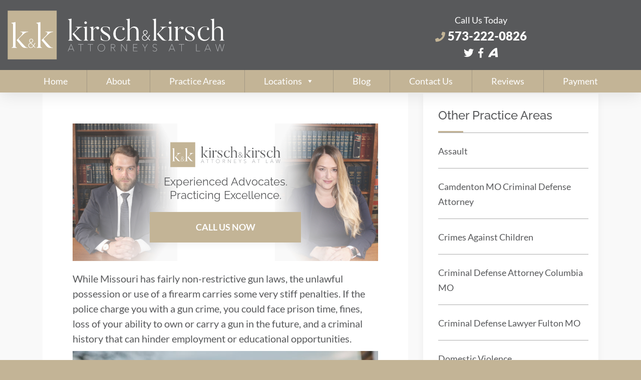

--- FILE ---
content_type: image/svg+xml
request_url: https://kk-attorneys.com/wp-content/themes/kk-attorneys/assets/img/otm-logo-horizontal-white.svg
body_size: 4454
content:
<svg fill="none" height="320" viewBox="0 0 1280 320" width="1280" xmlns="http://www.w3.org/2000/svg" xmlns:xlink="http://www.w3.org/1999/xlink"><clipPath id="a"><path d="m0 0h1280v320h-1280z"/></clipPath><g clip-path="url(#a)" fill="#fff"><path clip-rule="evenodd" d="m487.268 110.945c0 7.779-1.335 15.016-4.005 21.712-2.67 6.695-6.431 12.517-11.281 17.465-4.851 4.948-10.693 8.825-17.528 11.632-6.835 2.806-14.417 4.209-22.747 4.209-8.329 0-15.923-1.403-22.782-4.209-6.86-2.807-12.727-6.684-17.601-11.632-4.876-4.948-8.649-10.77-11.319-17.465-2.67-6.696-4.005-13.933-4.005-21.712s1.335-15.0167 4.005-21.7124c2.67-6.6958 6.443-12.5053 11.319-17.4287 4.874-4.9234 10.741-8.788 17.601-11.5945 6.859-2.8062 14.453-4.2094 22.782-4.2094 8.33 0 15.912 1.4155 22.747 4.2464s12.677 6.7079 17.528 11.6313c4.85 4.9234 8.611 10.733 11.281 17.4287 2.67 6.6958 4.005 13.9086 4.005 21.6386zm-25.428 0c0-5.318-.686-10.106-2.06-14.3644-1.371-4.2586-3.343-7.8649-5.914-10.8191-2.573-2.9539-5.72-5.2186-9.444-6.794-3.723-1.5757-7.962-2.3633-12.715-2.3633-4.802 0-9.077.7876-12.825 2.3633-3.746 1.5754-6.907 3.8401-9.48 6.794-2.571 2.9542-4.543 6.5605-5.916 10.8191-1.371 4.2584-2.058 9.0464-2.058 14.3644 0 5.366.687 10.179 2.058 14.437 1.373 4.259 3.345 7.865 5.916 10.819 2.573 2.954 5.734 5.207 9.48 6.758 3.748 1.551 8.023 2.326 12.825 2.326 4.753 0 8.992-.775 12.715-2.326 3.724-1.551 6.871-3.804 9.444-6.758 2.571-2.954 4.543-6.56 5.914-10.819 1.374-4.258 2.06-9.071 2.06-14.437zm50.415-53.7634c1.078 0 1.986.0492 2.72.1478.733.0983 1.395.283 1.983.5537.59.2708 1.153.6524 1.691 1.1447.54.4924 1.152 1.1569 1.837 1.9939l50.858 64.6193c-.196-2.068-.345-4.074-.441-6.019-.1-1.945-.147-3.779-.147-5.502v-56.9384h21.9v107.5994h-12.935c-1.909 0-3.528-.295-4.849-.886-1.324-.591-2.598-1.674-3.823-3.249l-50.489-64.1023c.146 1.8709.27 3.7053.367 5.5023.099 1.797.148 3.483.148 5.058v57.677h-21.902v-107.5994zm204.162 0v19.792h-30.131v87.8074h-24.84v-87.8074h-30.133v-19.792zm103.772 107.5994h-24.987v-45.491h-43.508v45.491h-24.987v-107.5994h24.987v44.9744h43.508v-44.9744h24.987zm86.574-107.5994v19.201h-43.947v25.1094h33.659v18.462h-33.659v25.626h43.947v19.201h-68.936v-107.5994zm94.147 59.8604c.98 1.908 1.92 3.892 2.82 5.952.9 2.059 1.76 4.169 2.59 6.328.83-2.21 1.71-4.357 2.64-6.441.92-2.085 1.87-4.106 2.85-6.065l27.35-55.4523c.49-.9544.99-1.6953 1.5-2.2226.51-.5275 1.08-.9167 1.72-1.1678.63-.2513 1.35-.402 2.15-.452.81-.0503 1.75-.0755 2.82-.0755h18.87v109.7742h-21.8v-63.137c0-3.064.15-6.3792.44-9.9454l-28.22 56.4314c-.88 1.758-2.06 3.089-3.55 3.993s-3.18 1.356-5.08 1.356h-3.37c-1.9 0-3.59-.452-5.08-1.356-1.488-.904-2.67-2.235-3.548-3.993l-28.373-56.5068c.196 1.758.34 3.5034.439 5.2363.097 1.7325.146 3.3275.146 4.7845v63.137h-21.792v-109.7742h18.866c1.074 0 2.012.0252 2.816.0755.804.05 1.524.2007 2.157.452.635.2511 1.207.6403 1.72 1.1678.511.5273 1.011 1.2682 1.499 2.2226zm182.02 50.178h-19.16c-2.14 0-3.91-.515-5.3-1.545s-2.35-2.348-2.89-3.955l-6.29-19.137h-40.51l-6.29 19.137c-.49 1.406-1.44 2.674-2.85 3.805-1.42 1.13-3.15 1.695-5.2 1.695h-19.3l41.24-109.7742h25.31zm-68.45-41.966h29.11l-9.8-30.0617c-.64-1.9087-1.38-4.1564-2.23-6.743-.86-2.5869-1.7-5.387-2.53-8.4008-.78 3.0641-1.58 5.9018-2.41 8.5138-.83 2.6118-1.61 4.872-2.34 6.7807zm101.8 5.274v36.692h-24.72v-109.7742h37.59c7.51 0 13.95.9168 19.34 2.75 5.39 1.8333 9.82 4.3574 13.31 7.572 3.48 3.2145 6.06 7.0068 7.71 11.3766 1.66 4.3699 2.49 9.0914 2.49 14.1644 0 5.4749-.85 10.4982-2.56 15.0682-1.71 4.571-4.31 8.489-7.83 11.754-3.5 3.264-7.95 5.814-13.34 7.647s-11.76 2.75-19.12 2.75zm0-19.212h12.87c6.43 0 11.06-1.583 13.89-4.747s4.24-7.5843 4.24-13.2602c0-2.5115-.36-4.7968-1.1-6.8562-.73-2.0594-1.83-3.8299-3.32-5.3115-1.49-1.4819-3.37-2.6245-5.63-3.4282-2.27-.8037-4.96-1.2054-8.08-1.2054h-12.87z" fill-rule="evenodd" opacity=".9"/><path clip-rule="evenodd" d="m384.697 263.338h-4.237v-58.562h4.237zm20.894-58.562c.383 0 .684.048.903.144.22.097.452.311.7.642l37.672 50.741c-.081-.829-.121-1.629-.121-2.402v-49.125h3.701v58.562h-2.015c-.633 0-1.139-.276-1.522-.827l-37.839-50.824c.083.828.124 1.614.124 2.359v49.292h-3.661v-58.562zm98.13 0v3.6h-20.439v54.962h-4.197v-54.962h-20.562v-3.6zm44.953 0v3.517h-30.64v23.674h25.498v3.434h-25.498v24.419h30.64v3.518h-34.876v-58.562zm19.165 32.075v26.487h-4.194v-58.562h14.847c6.718 0 11.736 1.303 15.052 3.911 3.318 2.607 4.977 6.435 4.977 11.484 0 2.235-.382 4.277-1.152 6.126-.768 1.848-1.871 3.469-3.31 4.863-1.44 1.393-3.174 2.538-5.202 3.435-2.029.896-4.318 1.483-6.869 1.76.658.412 1.247.965 1.767 1.654l20.03 25.329h-3.658c-.439 0-.818-.083-1.133-.249-.315-.165-.623-.442-.925-.827l-18.632-23.757c-.466-.605-.965-1.033-1.501-1.282-.534-.247-1.362-.372-2.488-.372zm0-3.146h10.119c2.576 0 4.888-.31 6.93-.931s3.771-1.511 5.182-2.67c1.412-1.159 2.488-2.552 3.229-4.18.74-1.628 1.109-3.462 1.109-5.504 0-4.167-1.357-7.257-4.07-9.271-2.715-2.014-6.664-3.021-11.846-3.021h-10.653zm48.533-28.929c.382 0 .684.048.905.144.218.097.452.311.698.642l37.674 50.741c-.083-.829-.124-1.629-.124-2.402v-49.125h3.702v58.562h-2.015c-.631 0-1.139-.276-1.522-.827l-37.839-50.824c.083.828.124 1.614.124 2.359v49.292h-3.661v-58.562zm95.005 0v3.517h-30.64v23.674h25.498v3.434h-25.498v24.419h30.64v3.518h-34.877v-58.562zm51.738 0v3.6h-20.439v54.962h-4.196v-54.962h-20.563v-3.6zm53.92 41.51c.41.772.768 1.602 1.069 2.483.165-.442.336-.874.514-1.303.178-.428.378-.834.596-1.221l22.869-40.683c.218-.359.436-.58.657-.662.218-.083.52-.124.905-.124h2.92v58.562h-3.701v-49.913c0-.717.04-1.476.124-2.276l-22.909 40.933c-.385.716-.932 1.074-1.646 1.074h-.657c-.687 0-1.234-.358-1.646-1.074l-23.526-40.974c.084.8.124 1.572.124 2.317v49.913h-3.66v-58.562h2.879c.383 0 .691.041.925.124.232.082.46.303.678.662zm90.604 17.052h-3.248c-.385 0-.701-.104-.946-.31-.248-.206-.439-.476-.576-.807l-6.869-17.011h-28.584l-6.826 17.011c-.11.304-.301.565-.576.787-.275.219-.603.33-.988.33h-3.209l23.814-58.562h4.197zm-38.947-21.273h26.074l-11.886-29.592c-.192-.469-.383-1-.574-1.593-.194-.593-.385-1.221-.577-1.883-.191.662-.385 1.29-.576 1.883s-.383 1.138-.576 1.635zm53.589-5.214v26.487h-4.194v-58.562h14.847c6.718 0 11.734 1.303 15.052 3.911 3.319 2.607 4.978 6.435 4.978 11.484 0 2.235-.385 4.277-1.153 6.126-.768 1.848-1.871 3.469-3.312 4.863-1.438 1.393-3.172 2.538-5.202 3.435-2.029.896-4.318 1.483-6.869 1.76.66.412 1.25.965 1.77 1.654l20.029 25.329h-3.66c-.439 0-.815-.083-1.131-.249-.315-.165-.623-.442-.925-.827l-18.631-23.757c-.466-.605-.968-1.033-1.502-1.282-.536-.247-1.364-.372-2.487-.372zm0-3.146h10.117c2.578 0 4.888-.31 6.93-.931 2.044-.621 3.771-1.511 5.182-2.67 1.414-1.159 2.49-2.552 3.229-4.18.74-1.628 1.112-3.462 1.112-5.504 0-4.167-1.358-7.257-4.073-9.271s-6.664-3.021-11.844-3.021h-10.653zm51.903-1.904h3.456c.52 0 .972-.021 1.357-.062.383-.041.734-.124 1.049-.248s.61-.283.883-.476c.275-.193.563-.442.864-.745l23.487-24.294c.44-.442.84-.752 1.21-.932.37-.179.83-.268 1.38-.268h3.41l-25.414 26.28c-.522.552-.982.98-1.378 1.283-.398.304-.844.552-1.337.745.576.166 1.089.421 1.542.766.452.345.912.793 1.378 1.345l26.819 28.143h-3.42c-.71 0-1.22-.104-1.52-.31s-.62-.476-.94-.807l-24.64-25.329c-.302-.304-.577-.567-.824-.787-.246-.219-.527-.407-.842-.559-.316-.152-.694-.261-1.13-.331-.439-.068-.989-.102-1.646-.102h-3.744v28.225h-4.194v-58.645h4.194zm83.736-27.025v3.517h-30.64v23.674h25.5v3.434h-25.5v24.419h30.64v3.518h-34.87v-58.562zm51.74 0v3.6h-20.44v54.962h-4.2v-54.962h-20.56v-3.6zm15.84 58.562h-4.24v-58.562h4.24zm20.89-58.562c.38 0 .68.048.9.144.22.097.45.311.7.642l37.67 50.741c-.08-.829-.12-1.629-.12-2.402v-49.125h3.7v58.562h-2.01c-.63 0-1.14-.276-1.52-.827l-37.84-50.824c.08.828.12 1.614.12 2.359v49.292h-3.66v-58.562zm85.13 55.789c2 0 3.83-.104 5.47-.31 1.65-.207 3.18-.517 4.59-.932 1.41-.414 2.75-.917 4.03-1.511 1.27-.591 2.56-1.262 3.84-2.007v-15.768h-11.18c-.3 0-.56-.095-.76-.29-.21-.193-.31-.413-.31-.662v-2.318h16.08v20.818c-1.45 1.02-2.96 1.931-4.52 2.731-1.57.802-3.24 1.47-5.02 2.007-1.78.54-3.7.952-5.76 1.242s-4.3.435-6.75.435c-4.19 0-8.02-.709-11.49-2.132-3.47-1.421-6.44-3.435-8.92-6.041-2.49-2.608-4.41-5.76-5.78-9.457-1.37-3.698-2.06-7.808-2.06-12.334 0-4.525.69-8.629 2.06-12.313 1.37-3.683 3.31-6.828 5.84-9.436 2.52-2.607 5.58-4.621 9.19-6.042s7.64-2.132 12.11-2.132c2.22 0 4.27.152 6.15.456 1.88.303 3.63.751 5.24 1.345 1.62.593 3.13 1.324 4.53 2.193s2.74 1.869 4.03 3.001l-1.11 1.821c-.25.414-.59.62-1.03.62-.25 0-.48-.055-.7-.165-.41-.166-1.01-.552-1.79-1.159s-1.84-1.241-3.17-1.904c-1.33-.662-2.99-1.255-4.99-1.779-2-.525-4.43-.787-7.28-.787-3.79 0-7.2.607-10.24 1.821-3.05 1.214-5.64 2.953-7.8 5.215-2.15 2.263-3.81 5.022-4.97 8.278-1.17 3.255-1.75 6.911-1.75 10.967 0 4.138.59 7.85 1.77 11.133s2.83 6.063 4.95 8.34c2.13 2.275 4.68 4.022 7.65 5.234 2.98 1.215 6.26 1.822 9.85 1.822z" fill-rule="evenodd"/><path d="m146.36 173.149c-15.069-14.097-13.872-66.285-11.489-88.5427-14.057 3.1153-27.422 10.1495-38.3566 21.1607-30.4775 30.693-30.4775 80.46 0 111.163 30.4766 30.703 79.8946 30.694 110.3816 0 10.642-10.717 17.558-23.766 20.768-37.521-24.864 4.163-67.695 6.485-81.304-6.26z"/><path d="m302.443 134.051c-1.772 5.125-9.993 15.637-12.92 18.574-8.233 8.266-12.668 10.998-23.126 15.87-1.79 26.664-12.805 51.87-33.198 72.253-44.704 44.683-117.196 44.683-161.9014 0-44.7056-44.685-44.7056-117.141 0-161.8236 20.4313-20.421 46.6704-31.507 73.4064-33.2573 4.32-9.3355 10.05-18.6125 17.94-25.6918 4.359-3.9092 10.313-7.4683 15.577-10.4342-45.776-6.49584-98.42 7.5072-133.6297 42.6997-59.4551 59.4252-59.4551 155.7642 0 215.1892 59.4547 59.427 155.8407 59.427 215.2967 0 35.218-35.212 49.064-87.616 42.555-133.379z"/><path clip-rule="evenodd" d="m279.693 56.6957c-3.103-5.5439-6.949-10.5279-11.366-14.6521-9.018-8.4321-20.39-13.6381-32.907-14.7488-18.391-1.8062-36.995 5.38-49.868 19.327-8.872 9.6104-14.39 21.4714-15.936 34.2691 0 0-7.287 52.0021 4.571 63.0811 11.848 11.078 62.896-.029 62.896-.029 18.864-3.796 34.751-16.304 43.606-34.385 8.203-16.7675 7.836-37.0314-.996-52.8623zm-34.753 43.0681c-8.562 8.5572-22.441 8.5572-31.004 0-8.562-8.5573-8.562-22.4274 0-30.9848 8.563-8.558 22.442-8.558 31.004 0 8.562 8.5574 8.562 22.4275 0 30.9848z" fill-rule="evenodd"/></g></svg>

--- FILE ---
content_type: image/svg+xml
request_url: https://kk-attorneys.com/wp-content/uploads/2020/06/logo.svg
body_size: 9882
content:
<?xml version="1.0" encoding="UTF-8"?> <svg xmlns="http://www.w3.org/2000/svg" width="346" height="80" viewBox="0 0 346 80" fill="none"><path d="M101.321 55.0808L98.1908 62.4256H104.356L101.321 55.0808ZM105.775 65.8904L104.466 62.7308H98.0663L96.713 65.8904H96.3398L101.117 54.8621H101.555L106.148 65.8904H105.775Z" fill="#A7A9AC"></path><path d="M98.4659 62.2055H103.996L101.273 55.6175L98.4659 62.2055ZM106.42 66.093H105.59L104.28 62.9331H98.1609L96.8073 66.093H95.9737L100.934 54.6423H101.23L101.28 54.5264L101.328 54.6423H101.651L106.42 66.093Z" fill="#A7A9AC"></path><path d="M116.915 55.1813V65.8904H116.572V55.1813H112.819V54.8621H120.668V55.1813H116.915Z" fill="#A7A9AC"></path><path d="M117.093 66.0992H116.328V55.3898H112.575V54.6484H120.845V55.3898H117.093V66.0992Z" fill="#A7A9AC"></path><path d="M132.291 55.1813V65.8904H131.952V55.1813H128.2V54.8621H136.042V55.1813H132.291Z" fill="#A7A9AC"></path><path d="M132.47 66.0992H131.708V55.3898H127.956V54.6484H136.22V55.3898H132.47V66.0992Z" fill="#A7A9AC"></path><path d="M154.812 60.379C154.812 59.6136 154.683 58.8936 154.424 58.2222C154.166 57.5493 153.8 56.9701 153.327 56.4735C152.854 55.9753 152.289 55.5795 151.638 55.2957C150.986 55.0121 150.27 54.8652 149.487 54.8652C148.712 54.8652 147.995 55.0121 147.343 55.2957C146.686 55.5795 146.127 55.9753 145.654 56.4735C145.181 56.9701 144.815 57.5493 144.557 58.2222C144.298 58.8936 144.169 59.6136 144.169 60.379C144.169 61.1451 144.295 61.8644 144.549 62.5365C144.803 63.2089 145.164 63.7878 145.632 64.2852C146.095 64.7834 146.657 65.1795 147.308 65.4628C147.966 65.7459 148.692 65.8936 149.487 65.8936C150.289 65.8936 151.016 65.7459 151.667 65.4628C152.324 65.1795 152.882 64.7834 153.349 64.2852C153.818 63.7878 154.178 63.2089 154.432 62.5365C154.685 61.8644 154.812 61.1451 154.812 60.379ZM155.156 60.379C155.156 61.236 155.014 62.0144 154.725 62.7264C154.442 63.4381 154.049 64.0444 153.546 64.5566C153.038 65.0688 152.444 65.4753 151.747 65.7634C151.051 66.0511 150.299 66.2019 149.487 66.2019C148.682 66.2019 147.925 66.0511 147.234 65.7634C146.537 65.4753 145.937 65.0688 145.435 64.5566C144.932 64.0444 144.539 63.4381 144.25 62.7264C143.967 62.0144 143.825 61.236 143.825 60.379C143.825 59.522 143.967 58.7444 144.25 58.0324C144.539 57.3214 144.932 56.7144 145.435 56.2022C145.937 55.6899 146.534 55.2834 147.226 54.9946C147.912 54.7069 148.67 54.5569 149.487 54.5569C150.309 54.5569 151.062 54.7069 151.755 54.9946C152.447 55.2834 153.038 55.6899 153.546 56.2022C154.049 56.7144 154.442 57.3214 154.725 58.0324C155.014 58.7444 155.156 59.522 155.156 60.379Z" fill="#A7A9AC"></path><path d="M149.577 55.074C148.839 55.074 148.146 55.2131 147.517 55.487C146.9 55.7532 146.355 56.1334 145.896 56.6164C145.436 57.1 145.091 57.6493 144.843 58.2953C144.595 58.9383 144.469 59.6381 144.469 60.3766C144.469 61.1157 144.593 61.8164 144.836 62.4597C145.08 63.1055 145.419 63.6545 145.875 64.1383C146.319 64.6172 146.86 64.9967 147.481 65.2675C148.118 65.5412 148.824 65.6803 149.577 65.6803C150.336 65.6803 151.041 65.5412 151.673 65.267C152.289 65.0008 152.831 64.6211 153.285 64.1383C153.739 63.6552 154.079 63.1066 154.324 62.4597C154.567 61.8149 154.69 61.1136 154.69 60.3766C154.69 59.6396 154.564 58.9396 154.317 58.2956C154.068 57.6493 153.724 57.1 153.264 56.617C152.808 56.1373 152.263 55.7571 151.643 55.487C151.013 55.2131 150.318 55.074 149.577 55.074ZM149.577 66.411C148.752 66.411 147.967 66.2579 147.242 65.956C146.529 65.6615 145.9 65.2396 145.373 64.7021C144.846 64.1654 144.444 63.5443 144.144 62.8034C143.851 62.0696 143.703 61.2534 143.703 60.3766C143.703 59.4883 143.847 58.6948 144.143 57.9519C144.441 57.2198 144.854 56.581 145.373 56.0519C145.9 55.5151 146.526 55.093 147.234 54.7974C147.953 54.4961 148.741 54.3433 149.577 54.3433C150.41 54.3433 151.2 54.4959 151.925 54.7974C152.623 55.0886 153.249 55.5104 153.786 56.0511C154.308 56.5839 154.72 57.2232 155.01 57.9519C155.31 58.6904 155.457 59.4839 155.457 60.3766C155.457 61.2704 155.31 62.0638 155.01 62.8037C154.72 63.5305 154.308 64.1701 153.786 64.7024C153.248 65.2443 152.619 65.6662 151.917 65.956C151.186 66.2579 150.399 66.411 149.577 66.411Z" fill="#A7A9AC"></path><path d="M171.109 57.5954C171.109 57.1178 171.014 56.7162 170.83 56.4037C170.642 56.0787 170.395 55.8295 170.086 55.6574C169.783 55.4725 169.43 55.3397 169.032 55.2701C168.63 55.2011 168.223 55.1665 167.81 55.1665H165.287V60.0386H167.979C168.999 60.0386 169.773 59.824 170.305 59.3959C170.843 58.968 171.109 58.3714 171.109 57.5954ZM171.204 65.8904L167.869 60.3321H165.287V65.8904H164.943V54.8621H167.994C168.402 54.8621 168.81 54.9084 169.223 54.9766C169.641 55.0459 170.012 55.1886 170.339 55.3923C170.663 55.5852 170.932 55.8675 171.139 56.2214C171.348 56.5686 171.452 57.0272 171.452 57.5954C171.452 58.1126 171.353 58.5339 171.153 58.8829C170.96 59.2212 170.706 59.4967 170.393 59.711C170.079 59.9253 169.738 60.0832 169.355 60.1714C168.976 60.2717 168.605 60.3173 168.242 60.3173L171.592 65.8904H171.204Z" fill="#A7A9AC"></path><path d="M165.587 59.8247H168.068C169.032 59.8247 169.77 59.6242 170.262 59.2289C170.75 58.8401 170.987 58.3052 170.987 57.593C170.987 57.1544 170.903 56.7896 170.737 56.5083C170.564 56.2109 170.347 55.9924 170.072 55.8388C169.778 55.6602 169.448 55.5391 169.084 55.4758C168.697 55.4089 168.298 55.375 167.899 55.375H165.587V59.8247ZM172.054 66.0992H171.173L167.839 60.5409H165.587V66.0992H164.821V54.6484H168.083C168.461 54.6484 168.863 54.6859 169.347 54.7659C169.78 54.8378 170.181 54.9875 170.539 55.2104C170.888 55.4174 171.182 55.7219 171.41 56.112C171.637 56.4893 171.753 56.9883 171.753 57.593C171.753 58.1453 171.646 58.6005 171.426 58.9852C171.218 59.3484 170.94 59.6508 170.601 59.8831C170.249 60.1227 169.886 60.2836 169.491 60.3745C169.232 60.4435 168.965 60.4893 168.696 60.5112L172.054 66.0992Z" fill="#A7A9AC"></path><path d="M189.474 65.8904L181.567 55.3001H181.522V65.8904H181.179V54.8621H181.661L189.583 65.4378H189.628V54.8621H189.971V65.8904H189.474Z" fill="#A7A9AC"></path><path d="M190.272 66.0992H189.457L189.394 66.0143L181.822 55.8737V66.0992H181.057V54.6484H181.856L189.505 64.8599V54.6484H190.272V66.0992Z" fill="#A7A9AC"></path><path d="M200.344 65.8904V54.8621H206.773V55.1813H200.688V60.0188H206.415V60.3321H200.688V65.5704H207.022V65.8904H200.344Z" fill="#A7A9AC"></path><path d="M207.2 66.0992H200.1V54.6484H206.952V55.3898H200.866V59.8052H206.593V60.5409H200.866V65.3568H207.2V66.0992Z" fill="#A7A9AC"></path><path d="M219.239 61.0631V65.8904H218.896V61.0631L215.114 54.8621H215.523L219.086 60.7141L222.633 54.8621H223.027L219.239 61.0631Z" fill="#A7A9AC"></path><path d="M219.461 66.0992H218.695V61.1198L214.748 54.6484H215.652L219.096 60.3049L222.525 54.6484H223.414L219.461 61.1198V66.0992Z" fill="#A7A9AC"></path><path d="M237.977 63.2462C237.977 63.7139 237.891 64.1235 237.706 64.4975C237.522 64.8592 237.281 65.1795 236.982 65.4334C236.684 65.6866 236.322 65.8813 235.921 66.005C235.507 66.1402 235.076 66.2022 234.629 66.2022C233.954 66.2022 233.323 66.0733 232.761 65.8303C232.187 65.586 231.717 65.261 231.35 64.842L231.613 64.6084C232.012 65.0376 232.472 65.3519 232.995 65.5662C233.517 65.7806 234.056 65.8936 234.613 65.8936C235.022 65.8936 235.411 65.8251 235.768 65.7116C236.137 65.586 236.455 65.4235 236.733 65.1993C237.012 64.9748 237.234 64.7011 237.399 64.367C237.551 64.0444 237.64 63.6743 237.64 63.2462C237.64 62.8178 237.544 62.4649 237.376 62.1649C237.197 61.8769 236.968 61.6277 236.689 61.4183C236.411 61.2097 236.084 61.0438 235.731 60.8996C235.377 60.766 235.012 60.6332 234.648 60.5243C234.196 60.3751 233.776 60.2173 233.392 60.0639C233.019 59.899 232.685 59.6996 232.411 59.4652C232.138 59.2319 231.924 58.954 231.781 58.6303C231.625 58.2998 231.554 57.9063 231.554 57.4386C231.554 56.98 231.64 56.5694 231.825 56.2173C232.01 55.8524 232.255 55.5548 232.564 55.3105C232.872 55.0665 233.238 54.8777 233.64 54.754C234.054 54.6186 234.49 54.5569 234.948 54.5569C235.505 54.5569 236.034 54.6615 236.537 54.8727C237.039 55.0863 237.455 55.398 237.774 55.786L237.51 56.0201C237.222 55.6628 236.857 55.3694 236.404 55.1772C235.95 54.9725 235.46 54.8652 234.933 54.8652C234.554 54.8652 234.194 54.9264 233.83 55.0246C233.477 55.1243 233.145 55.286 232.857 55.5003C232.569 55.7149 232.335 55.9806 232.155 56.298C231.987 56.6279 231.892 57.0001 231.892 57.4386C231.892 57.8675 231.977 58.2222 232.125 58.5149C232.285 58.8201 232.495 59.072 232.754 59.273C233.012 59.4774 233.303 59.6532 233.625 59.7925C233.96 59.9212 234.291 60.0517 234.629 60.1605C235.096 60.3207 235.535 60.4707 235.943 60.6358C236.351 60.8003 236.702 60.9928 237.005 61.2188C237.312 61.4431 237.547 61.7311 237.721 62.0543C237.896 62.3767 237.977 62.7774 237.977 63.2462Z" fill="#A7A9AC"></path><path d="M234.681 66.4091C233.983 66.4091 233.327 66.2779 232.73 66.0198C232.117 65.7586 231.63 65.4175 231.244 64.9771L231.105 64.819L231.681 64.3099L231.821 64.4607C232.195 64.863 232.622 65.1591 233.128 65.3664C233.987 65.7195 234.89 65.7823 235.757 65.5057C236.113 65.3846 236.408 65.2289 236.654 65.0307C236.913 64.8216 237.113 64.5727 237.262 64.269C237.407 63.9625 237.482 63.6156 237.482 63.2419C237.482 62.869 237.405 62.549 237.245 62.2635C237.085 62.0076 236.872 61.7758 236.615 61.5828C236.38 61.4063 236.082 61.2451 235.704 61.0906C235.39 60.9719 235.013 60.8339 234.641 60.7221C234.224 60.5849 233.809 60.4331 233.366 60.2555C232.955 60.0737 232.607 59.8612 232.327 59.6214C232.024 59.3622 231.793 59.0565 231.641 58.7115C231.476 58.3628 231.396 57.9432 231.396 57.4344C231.396 56.932 231.495 56.4878 231.691 56.1148C231.887 55.7281 232.147 55.4089 232.486 55.1409C232.814 54.8802 233.2 54.6807 233.631 54.5479C234.547 54.2479 235.706 54.2677 236.671 54.674C237.201 54.8987 237.644 55.2266 237.99 55.6474L238.118 55.8044L237.537 56.3206L237.398 56.1482C237.116 55.7984 236.771 55.5357 236.374 55.3672C235.939 55.1708 235.473 55.0721 234.986 55.0721C234.656 55.0721 234.323 55.1203 233.938 55.224C233.613 55.3161 233.3 55.4688 233.036 55.6656C232.773 55.8615 232.556 56.1076 232.392 56.3977C232.235 56.7081 232.156 57.0503 232.156 57.4344C232.156 57.8078 232.227 58.1378 232.367 58.4156C232.509 58.6878 232.701 58.9193 232.936 59.1021C233.187 59.3 233.464 59.4654 233.762 59.5945L233.877 59.6388C234.167 59.7505 234.454 59.8609 234.746 59.9555C235.218 60.1167 235.659 60.2677 236.075 60.4357C236.504 60.6091 236.867 60.8081 237.184 61.0453C237.499 61.275 237.76 61.58 237.96 61.9497C238.147 62.2945 238.242 62.7292 238.242 63.2419C238.242 63.7477 238.146 64.1875 237.949 64.5867C237.744 64.9883 237.483 65.3247 237.172 65.5898C236.851 65.8633 236.468 66.069 236.036 66.2023C235.618 66.3393 235.161 66.4091 234.681 66.4091Z" fill="#A7A9AC"></path><path d="M261.972 55.0808L258.841 62.4256H265.001L261.972 55.0808ZM266.42 65.8904L265.117 62.7308H258.723L257.364 65.8904H256.984L261.767 54.8621H262.206L266.799 65.8904H266.42Z" fill="#A7A9AC"></path><path d="M259.239 62.206H264.763L262.046 55.6186L259.239 62.206ZM267.193 66.0935H266.356L265.053 62.9336H258.94L257.58 66.0935H256.74L261.706 54.6428H262.003L262.053 54.5264L262.101 54.6428H262.424L262.479 54.7727L267.193 66.0935Z" fill="#A7A9AC"></path><path d="M277.56 55.1813V65.8904H277.21V55.1813H273.464V54.8621H281.306V55.1813H277.56Z" fill="#A7A9AC"></path><path d="M277.738 66.0992H276.966V55.3898H273.22V54.6484H281.484V55.3898H277.738V66.0992Z" fill="#A7A9AC"></path><path d="M300.807 65.8904V54.8621H301.157V65.5704H306.63V65.8904H300.807Z" fill="#A7A9AC"></path><path d="M306.808 66.0992H300.563V54.6484H301.335V65.3568H306.808V66.0992Z" fill="#A7A9AC"></path><path d="M319.1 55.0808L315.97 62.4256H322.13L319.1 55.0808ZM323.549 65.8904L322.237 62.7308H315.84L314.493 65.8904H314.113L318.896 54.8621H319.333L323.927 65.8904H323.549Z" fill="#A7A9AC"></path><path d="M316.367 62.206H321.892L319.174 55.6186L316.367 62.206ZM324.321 66.0935H323.485L322.173 62.9336H316.057L314.71 66.0935H313.869L318.835 54.6428H319.132L319.181 54.5264L319.229 54.6428H319.551L319.605 54.7727L324.321 66.0935Z" fill="#A7A9AC"></path><path d="M342.156 65.8904H341.629L338.44 55.1964H338.41L335.279 65.8904H334.752L331.447 54.8621H331.812L334.986 65.5704H335.031L338.161 54.8621H338.688L341.878 65.5704H341.934L345.097 54.8621H345.461L342.156 65.8904Z" fill="#A7A9AC"></path><path d="M342.353 66.0992H341.511L338.466 55.8885L335.477 66.0992H334.635L331.203 54.6484H332.009L335.047 64.8958L338.042 54.6484H338.885L341.944 64.9203L344.978 54.6484H345.785L342.353 66.0992Z" fill="#A7A9AC"></path><path d="M108.815 27.3261C115.333 27.2782 108.048 33.7972 108.048 33.7972L103.542 38.3987C103.542 38.3987 107.281 42.8086 107.664 43.3357C111.26 48.0808 112.41 48.9922 115.717 48.9922H118.737V48.4651C117.491 48.4651 116.34 48.3209 114.998 46.7868C114.998 46.7868 108 39.3566 106.226 36.8641C114.663 28.0451 116.292 27.3745 119.216 27.3261V26.8469H108.815V27.3261Z" fill="white"></path><path d="M102.044 45.2604V13.8159L96.3398 14.8706V15.3977C98.3531 15.5896 98.7361 16.2604 98.7361 17.9383V45.2604C98.7361 47.7044 98.6406 47.9443 96.8189 48.4722V48.9992H104.009V48.4722C102.284 48.0409 102.044 47.8964 102.044 45.2604Z" fill="white"></path><path d="M126.532 45.2574V26.4197L120.876 27.5223V28.0012C122.889 28.2889 123.273 28.96 123.273 30.5897V45.2574C123.273 47.7015 123.177 47.9413 121.355 48.4692V48.9962H128.498V48.4692C126.772 48.0379 126.532 47.8934 126.532 45.2574Z" fill="white"></path><path d="M124.476 22.3457C125.578 22.3457 126.536 21.435 126.536 20.3329C126.536 19.1821 125.578 18.2715 124.476 18.2715C123.325 18.2715 122.463 19.1821 122.463 20.3329C122.463 21.435 123.325 22.3457 124.476 22.3457Z" fill="white"></path><path d="M143.567 26.5158C141.218 26.5158 138.102 28.3853 136.712 31.2132V26.4197L131.008 27.5225V28.0012C133.021 28.2413 133.405 28.96 133.405 30.59V45.2574C133.405 47.7014 133.309 47.9413 131.487 48.4691V48.9965H138.678V48.4691C136.952 48.0379 136.712 47.8934 136.712 45.2574V32.2676C138.102 28.9118 141.937 27.4264 141.697 28.3853C141.553 28.9118 141.649 29.4876 141.937 29.9668C142.656 31.0217 144.046 31.309 145.053 30.6376C146.107 29.9668 146.395 28.6249 145.724 27.5699C145.196 26.8512 144.334 26.5158 143.567 26.5158Z" fill="white"></path><path d="M159.24 37.4921L154.398 34.472C150.228 31.8361 150.084 26.9465 155.309 26.9465C161.204 26.9465 162.451 30.6856 162.643 34.0408H163.122V27.9538C163.122 27.9538 160.822 26.4197 155.309 26.4197C150.419 26.4197 149.173 29.3434 149.173 29.3434C147.591 32.5066 148.55 34.9027 153.104 38.0673L157.945 40.9916C161.588 43.3877 162.834 48.9004 156.938 48.9004C150.372 48.9004 149.365 44.7304 149.173 40.8952H148.694V47.6535C148.694 47.6535 151.138 49.4278 156.938 49.4278C161.157 49.4278 162.69 47.1741 162.69 47.1741C164.944 43.9632 163.602 40.1765 159.24 37.4921Z" fill="white"></path><path d="M179.726 47.5577C176.275 47.4142 172.297 44.6817 172.297 37.6353C172.297 28.385 177.857 26.9467 179.87 26.9467C183.705 26.9467 185.191 28.6725 184.712 28.5764C184.376 28.4809 183.849 28.7204 183.465 29.104C182.698 29.8228 182.746 30.9733 183.513 31.7405C184.184 32.4113 185.479 32.315 186.15 31.6444C186.676 31.1168 186.724 30.3499 186.533 29.727C186.341 28.9116 185.239 26.4197 179.87 26.4197C172.968 26.4197 168.605 31.9801 168.605 38.0192C168.605 45.7853 174.118 49.4278 178.959 49.4278C184.807 49.4278 187.06 45.4009 187.491 43.0528L187.108 42.9093C186.341 45.0181 183.8 47.7499 179.726 47.5577Z" fill="white"></path><path d="M208.836 45.2117V34.2836C208.836 28.531 205.912 26.4227 201.933 26.4227C198.674 26.4227 195.366 29.1547 194.695 31.9828V13.8159L188.991 14.9182V15.4456C191.004 15.6375 191.388 16.2602 191.388 17.9383V45.2117C191.388 47.6565 191.292 47.944 189.47 48.4722V48.9992H196.66V48.4722C194.935 48.0406 194.695 47.8477 194.695 45.2117V32.606C195.318 31.1198 197.236 28.2919 200.112 28.2919C203.755 28.2919 205.576 30.6404 205.576 34.475V45.2117C205.576 47.6565 205.48 47.993 203.659 48.5208V48.9992H210.801V48.5208C209.123 48.0878 208.836 47.8477 208.836 45.2117Z" fill="white"></path><path d="M236.688 45.2604V13.8159L230.983 14.8706V15.3977C232.997 15.5896 233.382 16.2604 233.382 17.9383V45.2604C233.382 47.7044 233.285 47.9443 231.463 48.4722V48.9992H238.653V48.4722C236.928 48.0409 236.688 47.8964 236.688 45.2604Z" fill="white"></path><path d="M243.458 27.3261C249.977 27.2782 242.692 33.7972 242.692 33.7972L238.185 38.3987C238.185 38.3987 241.925 42.8086 242.308 43.3357C245.902 48.0808 247.053 48.9922 250.36 48.9922H253.381V48.4651C252.134 48.4651 250.983 48.3209 249.642 46.7868C249.642 46.7868 242.643 39.3566 240.87 36.8641C249.306 28.0451 250.937 27.3745 253.86 27.3261V26.8469H243.458V27.3261Z" fill="white"></path><path d="M259.12 22.3457C260.221 22.3457 261.18 21.435 261.18 20.3329C261.18 19.1821 260.221 18.2715 259.12 18.2715C257.97 18.2715 257.106 19.1821 257.106 20.3329C257.106 21.435 257.97 22.3457 259.12 22.3457Z" fill="white"></path><path d="M261.176 45.2574V26.4197L255.52 27.5223V28.0012C257.533 28.2889 257.917 28.96 257.917 30.5897V45.2574C257.917 47.7015 257.821 47.9413 256 48.4692V48.9962H263.142V48.4692C261.416 48.0379 261.176 47.8934 261.176 45.2574Z" fill="white"></path><path d="M278.21 26.5158C275.861 26.5158 272.746 28.3853 271.356 31.2132V26.4197L265.651 27.5225V28.0012C267.664 28.2413 268.048 28.96 268.048 30.59V45.2574C268.048 47.7014 267.953 47.9413 266.131 48.4691V48.9965H273.321V48.4691C271.595 48.0379 271.356 47.8934 271.356 45.2574V32.2676C272.746 28.9118 276.581 27.4264 276.341 28.3853C276.197 28.9118 276.292 29.4876 276.581 29.9668C277.299 31.0217 278.689 31.309 279.695 30.6376C280.751 29.9668 281.038 28.6249 280.368 27.5699C279.841 26.8512 278.977 26.5158 278.21 26.5158Z" fill="white"></path><path d="M293.883 37.4921L289.042 34.472C284.871 31.8361 284.728 26.9465 289.952 26.9465C295.848 26.9465 297.095 30.6856 297.286 34.0408H297.766V27.9538C297.766 27.9538 295.465 26.4197 289.952 26.4197C285.063 26.4197 283.817 29.3434 283.817 29.3434C282.235 32.5066 283.194 34.9027 287.747 38.0673L292.589 40.9916C296.231 43.3877 297.478 48.9004 291.582 48.9004C285.015 48.9004 284.008 44.7304 283.817 40.8952H283.338V47.6535C283.338 47.6535 285.783 49.4278 291.582 49.4278C295.801 49.4278 297.334 47.1741 297.334 47.1741C299.588 43.9632 298.244 40.1765 293.883 37.4921Z" fill="white"></path><path d="M314.369 47.5577C310.918 47.4142 306.939 44.6817 306.939 37.6353C306.939 28.385 312.5 26.9467 314.513 26.9467C318.348 26.9467 319.834 28.6725 319.354 28.5764C319.019 28.4809 318.492 28.7204 318.108 29.104C317.341 29.8228 317.389 30.9733 318.156 31.7405C318.827 32.4113 320.121 32.315 320.793 31.6444C321.319 31.1168 321.368 30.3499 321.176 29.727C320.984 28.9116 319.881 26.4197 314.513 26.4197C307.61 26.4197 303.249 31.9801 303.249 38.0192C303.249 45.7853 308.761 49.4278 313.602 49.4278C319.451 49.4278 321.703 45.4009 322.134 43.0528L321.752 42.9093C320.984 45.0181 318.444 47.7499 314.369 47.5577Z" fill="white"></path><path d="M343.479 45.2117V34.2836C343.479 28.531 340.554 26.4227 336.576 26.4227C333.317 26.4227 330.009 29.1547 329.338 31.9828V13.8159L323.635 14.9182V15.4456C325.647 15.6375 326.031 16.2602 326.031 17.9383V45.2117C326.031 47.6565 325.935 47.944 324.114 48.4722V48.9992H331.303V48.4722C329.578 48.0406 329.338 47.8477 329.338 45.2117V32.606C329.962 31.1198 331.879 28.2919 334.755 28.2919C338.398 28.2919 340.22 30.6404 340.22 34.475V45.2117C340.22 47.6565 340.123 47.993 338.301 48.5208V48.9992H345.444V48.5208C343.767 48.0878 343.479 47.8477 343.479 45.2117Z" fill="white"></path><path d="M221.437 47.2971C220.703 47.8192 219.886 48.0823 219.008 48.0823C218.485 48.0823 217.992 47.9971 217.54 47.8257C217.09 47.6549 216.69 47.4101 216.351 47.0963C216.012 46.7864 215.742 46.402 215.545 45.9544C215.348 45.5065 215.249 44.995 215.249 44.4333C215.249 43.945 215.34 43.4932 215.521 43.0898C215.707 42.6791 215.96 42.3052 216.274 41.977C216.596 41.6422 216.967 41.333 217.382 41.0599C217.752 40.814 218.147 40.5872 218.558 40.3794L223.211 45.3257C222.734 46.1349 222.139 46.7989 221.437 47.2971ZM217.479 37.5234C217.147 36.9966 216.98 36.4007 216.98 35.7507C216.98 35.3635 217.051 35.0015 217.19 34.6773C217.33 34.3513 217.518 34.0674 217.75 33.8354C217.981 33.6041 218.26 33.4211 218.578 33.2872C218.897 33.1547 219.241 33.0872 219.6 33.0872C219.947 33.0872 220.282 33.1489 220.596 33.2674C220.906 33.3877 221.18 33.558 221.41 33.776C221.639 33.9906 221.822 34.258 221.953 34.5664C222.086 34.8773 222.153 35.2242 222.153 35.5981C222.153 36.0234 222.069 36.4041 221.906 36.7328C221.738 37.0708 221.497 37.3864 221.192 37.6698C220.874 37.9659 220.497 38.2518 220.07 38.5177C219.677 38.7617 219.251 39.0073 218.802 39.2497C218.246 38.6182 217.803 38.038 217.479 37.5234ZM224.403 45.1625L227.034 40.3893L227.242 40.0145H226.113L226.044 40.1479L223.689 44.4843L219.435 39.9143C219.889 39.6599 220.316 39.4091 220.708 39.1672C221.197 38.8664 221.625 38.5382 221.981 38.1898C222.344 37.833 222.629 37.4375 222.831 37.0106C223.037 36.5765 223.14 36.0713 223.14 35.5083C223.14 35.0518 223.049 34.6151 222.867 34.2109C222.686 33.8096 222.44 33.456 222.133 33.1588C221.826 32.8588 221.452 32.619 221.021 32.4458C220.589 32.2739 220.127 32.1875 219.643 32.1875C219.133 32.1875 218.649 32.2731 218.204 32.4458C217.755 32.6182 217.366 32.8646 217.044 33.1799C216.722 33.4942 216.464 33.8747 216.276 34.314C216.088 34.7528 215.992 35.244 215.992 35.7724C215.992 36.0976 216.028 36.4182 216.096 36.7271C216.167 37.0403 216.289 37.364 216.459 37.688C216.625 38.0049 216.846 38.3481 217.117 38.7088C217.336 38.9989 217.6 39.3226 217.909 39.6742C217.453 39.9325 217.024 40.1929 216.632 40.452C216.148 40.7672 215.727 41.126 215.377 41.5117C215.023 41.9054 214.746 42.3416 214.552 42.8132C214.358 43.2869 214.26 43.8328 214.26 44.4333C214.26 45.1377 214.38 45.7802 214.619 46.3411C214.858 46.9036 215.191 47.3901 215.611 47.7862C216.029 48.1804 216.526 48.4862 217.09 48.6942C217.648 48.9013 218.256 49.006 218.897 49.006C219.951 49.006 220.919 48.727 221.776 48.1763C222.547 47.6789 223.256 46.9648 223.887 46.0448L226.21 48.5317L226.288 48.6109H227.614L227.217 48.1862L224.403 45.1625Z" fill="white"></path><path d="M0.270432 0.9375H78.3954V79.0625H0.270432V0.9375Z" fill="#C3B496"></path><path d="M20.6147 35.2256C28.2769 35.1683 19.7222 42.8255 19.7222 42.8255L14.4305 48.231C14.4305 48.231 18.8154 53.4099 19.2587 54.0268C23.4917 59.5995 24.8352 60.6675 28.7227 60.6675H32.273V60.0513C30.8055 60.0513 29.4548 59.8807 27.874 58.076C27.874 58.076 19.6602 49.3586 17.5746 46.4289C27.486 36.0743 29.3933 35.2852 32.8331 35.2256V34.6594H20.6147V35.2256Z" fill="white"></path><path d="M12.6976 56.2665V19.3396L6.00775 20.5766V21.2032C8.37416 21.4261 8.82156 22.2125 8.82156 24.1828V56.2665C8.82156 59.1318 8.70385 59.4141 6.57312 60.036V60.6521H15.0122V60.036C12.9828 59.5271 12.6976 59.3571 12.6976 56.2665Z" fill="white"></path><path d="M72.6331 35.2256V34.6594H60.4204V35.2256C68.0777 35.1683 59.5188 42.8255 59.5188 42.8255L54.2256 48.231C54.2256 48.231 58.6193 53.4099 59.0686 54.0268C63.3001 59.5995 64.6396 60.6675 68.5261 60.6675H72.0727V60.0513C70.6084 60.0513 69.2613 59.8807 67.6818 58.076C67.6818 58.076 59.4657 49.3586 57.3769 46.4289C67.2876 36.0743 69.2016 35.2852 72.6331 35.2256Z" fill="white"></path><path d="M52.5088 56.2665V19.3396L45.8028 20.5766V21.2032C48.1687 21.4261 48.6202 22.2125 48.6202 24.1828V56.2665C48.6202 59.1318 48.5051 59.4141 46.3682 60.036V60.6521H54.8129V60.036C52.7874 59.5271 52.5088 59.3571 52.5088 56.2665Z" fill="white"></path><path d="M39.3741 59.1749C38.7353 59.6278 38.0168 59.8622 37.2525 59.8622C36.796 59.8622 36.3658 59.7869 35.9723 59.6343C35.5762 59.4828 35.2275 59.2713 34.9309 58.9992C34.6395 58.7262 34.398 58.3929 34.2311 57.9986C34.0569 57.6104 33.9717 57.164 33.9717 56.6734C33.9717 56.246 34.0501 55.8544 34.2087 55.5015C34.3712 55.1426 34.5908 54.8158 34.8645 54.5262C35.1486 54.2385 35.4694 53.9663 35.8345 53.727C36.1548 53.5127 36.4975 53.313 36.8611 53.1333L40.9298 57.452C40.5061 58.158 39.9895 58.7395 39.3741 59.1749ZM35.9145 50.6408C35.6306 50.1822 35.4842 49.6609 35.4842 49.0968C35.4842 48.7544 35.5444 48.44 35.6668 48.1541C35.7908 47.8702 35.9551 47.6202 36.1548 47.4215C36.3579 47.2187 36.5999 47.0562 36.8788 46.9408C37.1572 46.8267 37.4556 46.7708 37.7702 46.7708C38.0704 46.7708 38.3634 46.8187 38.635 46.9275C38.9092 47.0314 39.1493 47.1775 39.3478 47.3679C39.5475 47.5585 39.7095 47.7885 39.8264 48.0616C39.9421 48.3296 39.9996 48.6317 39.9996 48.9564C39.9996 49.3343 39.9246 49.6642 39.7876 49.9494C39.6358 50.2458 39.4236 50.5205 39.1598 50.7695C38.8827 51.0286 38.5527 51.2768 38.1772 51.5077C37.8358 51.7205 37.466 51.9364 37.0712 52.1468C36.5887 51.5965 36.198 51.0903 35.9145 50.6408ZM41.966 57.3059L44.2626 53.1458L44.4392 52.814H43.4551L43.3871 52.9281L41.3337 56.721L37.628 52.7275C38.0199 52.5015 38.3952 52.2846 38.7374 52.0791C39.1611 51.8127 39.5405 51.5249 39.847 51.2223C40.1639 50.9106 40.4098 50.5663 40.5936 50.1921C40.7691 49.8153 40.8574 49.3728 40.8574 48.8807C40.8574 48.4856 40.778 48.1044 40.6246 47.7473C40.4671 47.3999 40.2465 47.0892 39.9819 46.8301C39.7124 46.5695 39.3863 46.3593 39.0082 46.2075C38.634 46.0564 38.2314 45.9814 37.81 45.9814C37.3632 45.9814 36.9423 46.0556 36.5525 46.2075C36.1582 46.3593 35.8186 46.5728 35.5355 46.8517C35.2579 47.1223 35.0316 47.4588 34.8655 47.8413C34.702 48.2249 34.6197 48.6504 34.6197 49.1132C34.6197 49.3978 34.6517 49.6765 34.7105 49.9447C34.7704 50.2192 34.8822 50.5031 35.0275 50.7851C35.171 51.058 35.3676 51.3575 35.6033 51.6775C35.7939 51.9291 36.0254 52.2122 36.2947 52.5195C35.8928 52.7458 35.5228 52.9684 35.1803 53.1934C34.7579 53.4723 34.3874 53.7859 34.0822 54.1215C33.7767 54.4637 33.5335 54.8455 33.3629 55.2588C33.1926 55.6713 33.1074 56.1505 33.1074 56.6734C33.1074 57.2861 33.2103 57.8486 33.4225 58.3369C33.6301 58.8312 33.9212 59.2533 34.2853 59.5989C34.6538 59.9445 35.0835 60.2085 35.5754 60.395C36.0663 60.5739 36.5999 60.663 37.1579 60.663C38.0746 60.663 38.9199 60.4213 39.672 59.9403C40.34 59.5065 40.9642 58.8796 41.5129 58.0788L43.5426 60.2489L43.604 60.3205H44.7579L44.4223 59.9486L41.966 57.3059Z" fill="white"></path></svg> 

--- FILE ---
content_type: image/svg+xml
request_url: https://kk-attorneys.com/wp-content/themes/kk-attorneys/assets/img/logo.svg
body_size: 9964
content:
<svg width="220" height="51" viewBox="0 0 220 51" fill="none" xmlns="http://www.w3.org/2000/svg">
<g id="logo.svg" clip-path="url(#clip0_2924_3964)">
<path id="Vector" d="M64.4238 35.0225L62.4335 39.6926H66.3535L64.4238 35.0225ZM67.2558 41.8956L66.4235 39.8866H62.3543L61.4938 41.8956H61.2565L64.294 34.8834H64.5725L67.4929 41.8956H67.2558Z" fill="#A7A9AC"/>
<path id="Vector_2" d="M62.6084 39.5526H66.1246L64.3932 35.3637L62.6084 39.5526ZM67.6659 42.0245H67.1381L66.3052 40.0153H62.4144L61.5538 42.0245H61.0237L64.1777 34.7437H64.3659L64.3977 34.67L64.4282 34.7437H64.6336L67.6659 42.0245Z" fill="#A7A9AC"/>
<path id="Vector_3" d="M74.339 35.0864V41.8956H74.1209V35.0864H71.7346V34.8834H76.7253V35.0864H74.339Z" fill="#A7A9AC"/>
<path id="Vector_4" d="M74.4522 42.0284H73.9658V35.219H71.5795V34.7476H76.8379V35.219H74.4522V42.0284Z" fill="#A7A9AC"/>
<path id="Vector_5" d="M84.1157 35.0864V41.8956H83.9001V35.0864H81.5144V34.8834H86.5007V35.0864H84.1157Z" fill="#A7A9AC"/>
<path id="Vector_6" d="M84.2295 42.0284H83.745V35.219H81.3593V34.7476H86.6139V35.219H84.2295V42.0284Z" fill="#A7A9AC"/>
<path id="Vector_7" d="M98.4354 38.3912C98.4354 37.9046 98.3533 37.4468 98.1887 37.0199C98.0246 36.592 97.7919 36.2237 97.4912 35.908C97.1904 35.5912 96.8312 35.3395 96.4172 35.1591C96.0027 34.9788 95.5474 34.8854 95.0495 34.8854C94.5568 34.8854 94.1009 34.9788 93.6863 35.1591C93.2686 35.3395 92.9131 35.5912 92.6124 35.908C92.3116 36.2237 92.0789 36.592 91.9149 37.0199C91.7502 37.4468 91.6682 37.9046 91.6682 38.3912C91.6682 38.8784 91.7483 39.3357 91.9098 39.7631C92.0713 40.1906 92.3008 40.5587 92.5984 40.875C92.8928 41.1917 93.2501 41.4436 93.664 41.6237C94.0824 41.8037 94.544 41.8976 95.0495 41.8976C95.5595 41.8976 96.0217 41.8037 96.4357 41.6237C96.8534 41.4436 97.2082 41.1917 97.5051 40.875C97.8033 40.5587 98.0323 40.1906 98.1938 39.7631C98.3546 39.3357 98.4354 38.8784 98.4354 38.3912ZM98.6541 38.3912C98.6541 38.9362 98.5638 39.4311 98.3801 39.8838C98.2001 40.3363 97.9502 40.7218 97.6304 41.0475C97.3074 41.3732 96.9297 41.6317 96.4865 41.8148C96.044 41.9978 95.5658 42.0937 95.0495 42.0937C94.5377 42.0937 94.0564 41.9978 93.617 41.8148C93.1738 41.6317 92.7923 41.3732 92.4731 41.0475C92.1533 40.7218 91.9034 40.3363 91.7197 39.8838C91.5397 39.4311 91.4494 38.9362 91.4494 38.3912C91.4494 37.8463 91.5397 37.3519 91.7197 36.8992C91.9034 36.4471 92.1533 36.0612 92.4731 35.7355C92.7923 35.4097 93.1719 35.1513 93.6119 34.9676C94.0481 34.7847 94.5301 34.6893 95.0495 34.6893C95.5722 34.6893 96.051 34.7847 96.4916 34.9676C96.9316 35.1513 97.3074 35.4097 97.6304 35.7355C97.9502 36.0612 98.2001 36.4471 98.3801 36.8992C98.5638 37.3519 98.6541 37.8463 98.6541 38.3912Z" fill="#A7A9AC"/>
<path id="Vector_8" d="M95.1068 35.0181C94.6375 35.0181 94.1969 35.1066 93.7969 35.2807C93.4046 35.45 93.0581 35.6917 92.7662 35.9989C92.4738 36.3063 92.2544 36.6556 92.0967 37.0664C91.939 37.4752 91.8589 37.9202 91.8589 38.3897C91.8589 38.8597 91.9377 39.3052 92.0923 39.7142C92.2474 40.1249 92.463 40.4739 92.7529 40.7816C93.0352 41.0861 93.3792 41.3274 93.7741 41.4996C94.1791 41.6736 94.628 41.762 95.1068 41.762C95.5894 41.762 96.0376 41.6736 96.4395 41.4992C96.8312 41.33 97.1758 41.0885 97.4645 40.7816C97.7531 40.4744 97.9693 40.1256 98.1251 39.7142C98.2796 39.3043 98.3578 38.8583 98.3578 38.3897C98.3578 37.9211 98.2777 37.476 98.1206 37.0666C97.9623 36.6556 97.7436 36.3063 97.4511 35.9992C97.1612 35.6942 96.8146 35.4525 96.4204 35.2807C96.0198 35.1066 95.5779 35.0181 95.1068 35.0181ZM95.1068 42.2266C94.5822 42.2266 94.0831 42.1293 93.6221 41.9373C93.1687 41.7501 92.7688 41.4818 92.4337 41.14C92.0986 40.7988 91.843 40.4039 91.6523 39.9328C91.466 39.4662 91.3719 38.9472 91.3719 38.3897C91.3719 37.8249 91.4634 37.3204 91.6516 36.848C91.8411 36.3825 92.1037 35.9763 92.4337 35.6399C92.7688 35.2986 93.1668 35.0302 93.617 34.8423C94.0742 34.6507 94.5752 34.5535 95.1068 34.5535C95.6364 34.5535 96.1387 34.6506 96.5997 34.8423C97.0435 35.0274 97.4416 35.2956 97.783 35.6394C98.1149 35.9782 98.3769 36.3847 98.5613 36.848C98.752 37.3176 98.8455 37.8221 98.8455 38.3897C98.8455 38.958 98.752 39.4625 98.5613 39.933C98.3769 40.3951 98.1149 40.8018 97.783 41.1402C97.4409 41.4848 97.041 41.7531 96.5946 41.9373C96.1298 42.1293 95.6294 42.2266 95.1068 42.2266Z" fill="#A7A9AC"/>
<path id="Vector_9" d="M108.798 36.6214C108.798 36.3177 108.737 36.0623 108.62 35.8636C108.501 35.657 108.344 35.4985 108.147 35.3891C107.955 35.2715 107.73 35.1871 107.477 35.1428C107.221 35.099 106.963 35.077 106.7 35.077H105.096V38.1748H106.807C107.456 38.1748 107.948 38.0384 108.286 37.7662C108.628 37.4941 108.798 37.1148 108.798 36.6214ZM108.858 41.8956L106.738 38.3615H105.096V41.8956H104.877V34.8834H106.817C107.076 34.8834 107.336 34.9129 107.598 34.9562C107.864 35.0003 108.1 35.091 108.308 35.2205C108.514 35.3432 108.685 35.5227 108.817 35.7477C108.95 35.9685 109.016 36.2601 109.016 36.6214C109.016 36.9502 108.953 37.2181 108.826 37.44C108.703 37.6551 108.541 37.8303 108.342 37.9665C108.143 38.1028 107.926 38.2032 107.682 38.2593C107.441 38.3231 107.205 38.352 106.975 38.352L109.105 41.8956H108.858Z" fill="#A7A9AC"/>
<path id="Vector_10" d="M105.287 38.0388H106.864C107.477 38.0388 107.946 37.9114 108.259 37.66C108.569 37.4128 108.72 37.0727 108.72 36.6198C108.72 36.341 108.667 36.109 108.561 35.9302C108.451 35.7411 108.313 35.6021 108.138 35.5045C107.951 35.3909 107.742 35.3139 107.51 35.2737C107.264 35.2311 107.01 35.2096 106.757 35.2096H105.287V38.0388ZM109.398 42.0284H108.838L106.718 38.4942H105.287V42.0284H104.799V34.7476H106.874C107.114 34.7476 107.37 34.7714 107.677 34.8223C107.953 34.868 108.208 34.9632 108.435 35.1049C108.657 35.2365 108.844 35.4301 108.989 35.6782C109.133 35.9181 109.207 36.2354 109.207 36.6198C109.207 36.971 109.139 37.2605 108.999 37.5051C108.867 37.736 108.69 37.9283 108.475 38.076C108.251 38.2283 108.02 38.3306 107.769 38.3884C107.604 38.4323 107.434 38.4614 107.263 38.4754L109.398 42.0284Z" fill="#A7A9AC"/>
<path id="Vector_11" d="M120.475 41.8956L115.447 35.1619H115.419V41.8956H115.201V34.8834H115.507L120.544 41.6079H120.573V34.8834H120.791V41.8956H120.475Z" fill="#A7A9AC"/>
<path id="Vector_12" d="M120.982 42.0284H120.464L120.424 41.9744L115.609 35.5267V42.0284H115.123V34.7476H115.631L120.495 41.2404V34.7476H120.982V42.0284Z" fill="#A7A9AC"/>
<path id="Vector_13" d="M127.386 41.8956V34.8834H131.474V35.0864H127.605V38.1622H131.247V38.3615H127.605V41.6922H131.632V41.8956H127.386Z" fill="#A7A9AC"/>
<path id="Vector_14" d="M131.746 42.0284H127.231V34.7476H131.588V35.219H127.718V38.0264H131.36V38.4942H127.718V41.5564H131.746V42.0284Z" fill="#A7A9AC"/>
<path id="Vector_15" d="M139.401 38.8263V41.8956H139.182V38.8263L136.778 34.8834H137.038L139.303 38.6043L141.559 34.8834H141.809L139.401 38.8263Z" fill="#A7A9AC"/>
<path id="Vector_16" d="M139.542 42.0284H139.055V38.8623L136.545 34.7476H137.12L139.31 38.3442L141.49 34.7476H142.055L139.542 38.8623V42.0284Z" fill="#A7A9AC"/>
<path id="Vector_17" d="M151.315 40.2143C151.315 40.5117 151.26 40.7721 151.143 41.0099C151.026 41.2399 150.872 41.4436 150.682 41.605C150.493 41.766 150.263 41.8898 150.008 41.9685C149.744 42.0544 149.47 42.0939 149.186 42.0939C148.757 42.0939 148.356 42.0119 147.998 41.8574C147.633 41.7021 147.335 41.4954 147.101 41.229L147.268 41.0805C147.522 41.3534 147.815 41.5532 148.147 41.6895C148.479 41.8258 148.822 41.8976 149.176 41.8976C149.436 41.8976 149.683 41.8541 149.91 41.7819C150.145 41.7021 150.347 41.5987 150.524 41.4562C150.701 41.3134 150.842 41.1394 150.947 40.927C151.044 40.7218 151.101 40.4865 151.101 40.2143C151.101 39.9419 151.04 39.7175 150.933 39.5268C150.819 39.3437 150.673 39.1852 150.496 39.0521C150.319 38.9194 150.111 38.814 149.887 38.7223C149.662 38.6373 149.43 38.5529 149.198 38.4836C148.911 38.3888 148.644 38.2884 148.4 38.1909C148.162 38.086 147.95 37.9593 147.776 37.8102C147.602 37.6619 147.466 37.4852 147.375 37.2794C147.276 37.0692 147.231 36.819 147.231 36.5216C147.231 36.23 147.286 35.969 147.403 35.7451C147.521 35.5131 147.677 35.3238 147.873 35.1685C148.069 35.0134 148.302 34.8933 148.557 34.8147C148.82 34.7286 149.098 34.6893 149.389 34.6893C149.743 34.6893 150.079 34.7558 150.399 34.8901C150.718 35.0259 150.983 35.2241 151.186 35.4708L151.018 35.6197C150.835 35.3925 150.603 35.2059 150.315 35.0837C150.026 34.9536 149.714 34.8854 149.379 34.8854C149.138 34.8854 148.909 34.9243 148.678 34.9867C148.454 35.0501 148.242 35.1529 148.059 35.2892C147.876 35.4256 147.727 35.5946 147.613 35.7964C147.506 36.0062 147.446 36.2428 147.446 36.5216C147.446 36.7943 147.5 37.0199 147.594 37.206C147.696 37.4 147.829 37.5602 147.994 37.688C148.158 37.818 148.343 37.9298 148.548 38.0183C148.761 38.1002 148.971 38.1831 149.186 38.2523C149.483 38.3542 149.762 38.4496 150.022 38.5545C150.281 38.6591 150.504 38.7815 150.697 38.9252C150.892 39.0678 151.041 39.251 151.152 39.4565C151.263 39.6615 151.315 39.9162 151.315 40.2143Z" fill="#A7A9AC"/>
<path id="Vector_18" d="M149.219 42.2255C148.775 42.2255 148.358 42.142 147.979 41.9779C147.589 41.8118 147.279 41.595 147.034 41.3149L146.945 41.2144L147.312 40.8907L147.401 40.9866C147.638 41.2424 147.91 41.4307 148.232 41.5625C148.778 41.787 149.352 41.8269 149.903 41.651C150.13 41.574 150.317 41.475 150.474 41.349C150.638 41.2161 150.765 41.0578 150.86 40.8647C150.952 40.6698 151 40.4492 151 40.2116C151 39.9745 150.951 39.7711 150.849 39.5895C150.748 39.4268 150.612 39.2794 150.449 39.1567C150.299 39.0445 150.11 38.942 149.87 38.8437C149.67 38.7683 149.43 38.6805 149.194 38.6094C148.929 38.5222 148.665 38.4257 148.383 38.3128C148.122 38.1972 147.9 38.062 147.722 37.9096C147.53 37.7448 147.383 37.5504 147.286 37.331C147.181 37.1093 147.13 36.8425 147.13 36.519C147.13 36.1996 147.193 35.9171 147.318 35.6799C147.443 35.4341 147.608 35.2311 147.823 35.0607C148.032 34.8949 148.277 34.7681 148.552 34.6837C149.134 34.4929 149.871 34.5055 150.484 34.7638C150.821 34.9067 151.103 35.1152 151.323 35.3828L151.405 35.4826L151.035 35.8108L150.947 35.7012C150.767 35.4788 150.548 35.3117 150.296 35.2046C150.019 35.0797 149.723 35.017 149.413 35.017C149.203 35.017 148.992 35.0476 148.747 35.1135C148.54 35.1721 148.341 35.2692 148.173 35.3943C148.006 35.5189 147.868 35.6754 147.764 35.8598C147.664 36.0572 147.614 36.2748 147.614 36.519C147.614 36.7564 147.659 36.9662 147.748 37.1429C147.838 37.316 147.96 37.4632 148.11 37.5794C148.269 37.7052 148.445 37.8104 148.635 37.8925L148.708 37.9206C148.892 37.9917 149.075 38.0619 149.26 38.122C149.561 38.2245 149.841 38.3205 150.105 38.4273C150.378 38.5376 150.609 38.6641 150.811 38.8149C151.011 38.961 151.177 39.1549 151.304 39.39C151.423 39.6092 151.483 39.8856 151.483 40.2116C151.483 40.5332 151.422 40.8129 151.297 41.0667C151.167 41.3221 151.001 41.5359 150.803 41.7045C150.599 41.8784 150.355 42.0092 150.081 42.094C149.815 42.1811 149.524 42.2255 149.219 42.2255Z" fill="#A7A9AC"/>
<path id="Vector_19" d="M166.572 35.0225L164.581 39.6926H168.498L166.572 35.0225ZM169.4 41.8956L168.571 39.8866H164.506L163.642 41.8956H163.4L166.441 34.8834H166.721L169.641 41.8956H169.4Z" fill="#A7A9AC"/>
<path id="Vector_20" d="M164.834 39.553H168.346L166.619 35.3644L164.834 39.553ZM169.891 42.0248H169.359L168.531 40.0156H164.644L163.779 42.0248H163.245L166.403 34.744H166.591L166.623 34.67L166.654 34.744H166.859L166.894 34.8266L169.891 42.0248Z" fill="#A7A9AC"/>
<path id="Vector_21" d="M176.483 35.0864V41.8956H176.261V35.0864H173.879V34.8834H178.865V35.0864H176.483Z" fill="#A7A9AC"/>
<path id="Vector_22" d="M176.596 42.0284H176.106V35.219H173.724V34.7476H178.978V35.219H176.596V42.0284Z" fill="#A7A9AC"/>
<path id="Vector_23" d="M191.265 41.8956V34.8834H191.487V41.6922H194.967V41.8956H191.265Z" fill="#A7A9AC"/>
<path id="Vector_24" d="M195.08 42.0284H191.109V34.7476H191.6V41.5564H195.08V42.0284Z" fill="#A7A9AC"/>
<path id="Vector_25" d="M202.896 35.0225L200.906 39.6926H204.823L202.896 35.0225ZM205.725 41.8956L204.891 39.8866H200.823L199.967 41.8956H199.725L202.766 34.8834H203.044L205.965 41.8956H205.725Z" fill="#A7A9AC"/>
<path id="Vector_26" d="M201.158 39.553H204.671L202.943 35.3644L201.158 39.553ZM206.216 42.0248H205.684L204.85 40.0156H200.961L200.105 42.0248H199.57L202.727 34.744H202.916L202.947 34.67L202.978 34.744H203.183L203.217 34.8266L206.216 42.0248Z" fill="#A7A9AC"/>
<path id="Vector_27" d="M217.556 41.8956H217.221L215.193 35.096H215.174L213.183 41.8956H212.848L210.747 34.8834H210.979L212.997 41.6922H213.025L215.016 34.8834H215.351L217.379 41.6922H217.415L219.426 34.8834H219.657L217.556 41.8956Z" fill="#A7A9AC"/>
<path id="Vector_28" d="M217.681 42.0284H217.146L215.21 35.5361L213.309 42.0284H212.774L210.592 34.7476H211.104L213.036 41.2632L214.94 34.7476H215.476L217.421 41.2788L219.35 34.7476H219.863L217.681 42.0284Z" fill="#A7A9AC"/>
<path id="Vector_29" d="M69.1887 17.375C73.3331 17.3445 68.701 21.4896 68.701 21.4896L65.836 24.4154C65.836 24.4154 68.2134 27.2194 68.4569 27.5545C70.7434 30.5716 71.4746 31.1511 73.5773 31.1511H75.4975V30.816C74.7053 30.816 73.9734 30.7243 73.1201 29.7489C73.1201 29.7489 68.6705 25.0245 67.5425 23.4396C72.9071 17.8322 73.9429 17.4058 75.8021 17.375V17.0703H69.1887V17.375Z" fill="#58595B"/>
<path id="Vector_30" d="M64.8835 28.7783V8.78467L61.2565 9.45529V9.79044C62.5366 9.91245 62.7802 10.339 62.7802 11.4058V28.7783C62.7802 30.3323 62.7195 30.4848 61.5611 30.8205V31.1556H66.1329V30.8205C65.0361 30.5462 64.8835 30.4543 64.8835 28.7783Z" fill="#58595B"/>
<path id="Vector_31" d="M80.4539 28.7764V16.7986L76.8576 17.4997V17.8042C78.1375 17.9872 78.3817 18.4139 78.3817 19.4501V28.7764C78.3817 30.3304 78.3206 30.4829 77.1621 30.8186V31.1536H81.7039V30.8186C80.6065 30.5443 80.4539 30.4524 80.4539 28.7764Z" fill="#58595B"/>
<path id="Vector_32" d="M79.1466 14.2083C79.8473 14.2083 80.4564 13.6292 80.4564 12.9285C80.4564 12.1967 79.8473 11.6177 79.1466 11.6177C78.4147 11.6177 77.8666 12.1967 77.8666 12.9285C77.8666 13.6292 78.4147 14.2083 79.1466 14.2083Z" fill="#58595B"/>
<path id="Vector_33" d="M91.2854 16.8597C89.7918 16.8597 87.8105 18.0484 86.9267 19.8465V16.7986L83.2999 17.4998V17.8042C84.5798 17.9569 84.824 18.4139 84.824 19.4503V28.7764C84.824 30.3304 84.763 30.4829 83.6045 30.8185V31.1538H88.1768V30.8185C87.0793 30.5443 86.9267 30.4524 86.9267 28.7764V20.517C87.8105 18.3832 90.249 17.4387 90.0964 18.0484C90.0048 18.3832 90.0658 18.7493 90.249 19.054C90.7061 19.7248 91.5899 19.9074 92.2302 19.4805C92.9004 19.054 93.0835 18.2008 92.6569 17.53C92.3212 17.073 91.7731 16.8597 91.2854 16.8597Z" fill="#58595B"/>
<path id="Vector_34" d="M101.251 23.8389L98.1721 21.9186C95.5207 20.2426 95.4291 17.1336 98.7514 17.1336C102.5 17.1336 103.293 19.5111 103.415 21.6444H103.719V17.7741C103.719 17.7741 102.257 16.7986 98.7514 16.7986C95.6421 16.7986 94.8499 18.6576 94.8499 18.6576C93.844 20.6689 94.4538 22.1925 97.3494 24.2046L100.427 26.064C102.744 27.5875 103.536 31.0927 99.7872 31.0927C95.6123 31.0927 94.972 28.4413 94.8499 26.0027H94.5453V30.2999C94.5453 30.2999 96.0993 31.4281 99.7872 31.4281C102.47 31.4281 103.445 29.9951 103.445 29.9951C104.878 27.9535 104.024 25.5457 101.251 23.8389Z" fill="#58595B"/>
<path id="Vector_35" d="M114.277 30.239C112.082 30.1477 109.553 28.4103 109.553 23.93C109.553 18.0483 113.088 17.1337 114.368 17.1337C116.807 17.1337 117.752 18.2311 117.447 18.17C117.233 18.1092 116.898 18.2615 116.654 18.5054C116.166 18.9625 116.197 19.694 116.685 20.1818C117.111 20.6083 117.935 20.5471 118.361 20.1207C118.696 19.7852 118.726 19.2976 118.605 18.9016C118.483 18.3831 117.782 16.7986 114.368 16.7986C109.98 16.7986 107.205 20.3342 107.205 24.174C107.205 29.112 110.711 31.4281 113.789 31.4281C117.507 31.4281 118.94 28.8676 119.214 27.3746L118.97 27.2834C118.483 28.6242 116.867 30.3612 114.277 30.239Z" fill="#58595B"/>
<path id="Vector_36" d="M132.786 28.7473V21.7988C132.786 18.1411 130.927 16.8006 128.397 16.8006C126.325 16.8006 124.221 18.5377 123.795 20.3359V8.78467L120.168 9.48555V9.82089C121.448 9.94291 121.692 10.3388 121.692 11.4058V28.7473C121.692 30.3018 121.631 30.4846 120.472 30.8205V31.1556H125.044V30.8205C123.947 30.546 123.795 30.4234 123.795 28.7473V20.7321C124.191 19.7871 125.41 17.9891 127.239 17.9891C129.555 17.9891 130.713 19.4823 130.713 21.9205V28.7473C130.713 30.3018 130.652 30.5158 129.494 30.8514V31.1556H134.035V30.8514C132.968 30.576 132.786 30.4234 132.786 28.7473Z" fill="#58595B"/>
<path id="Vector_37" d="M150.495 28.7783V8.78467L146.868 9.45529V9.79044C148.148 9.91245 148.393 10.339 148.393 11.4058V28.7783C148.393 30.3323 148.332 30.4848 147.173 30.8205V31.1556H151.745V30.8205C150.648 30.5462 150.495 30.4543 150.495 28.7783Z" fill="#58595B"/>
<path id="Vector_38" d="M154.8 17.375C158.945 17.3445 154.313 21.4896 154.313 21.4896L151.447 24.4154C151.447 24.4154 153.825 27.2194 154.069 27.5545C156.354 30.5716 157.086 31.1511 159.188 31.1511H161.109V30.816C160.316 30.816 159.585 30.7243 158.732 29.7489C158.732 29.7489 154.282 25.0245 153.154 23.4396C158.518 17.8322 159.555 17.4058 161.414 17.375V17.0703H154.8V17.375Z" fill="#58595B"/>
<path id="Vector_39" d="M164.758 14.2083C165.458 14.2083 166.068 13.6292 166.068 12.9285C166.068 12.1967 165.458 11.6177 164.758 11.6177C164.027 11.6177 163.478 12.1967 163.478 12.9285C163.478 13.6292 164.027 14.2083 164.758 14.2083Z" fill="#58595B"/>
<path id="Vector_40" d="M166.066 28.7764V16.7986L162.469 17.4997V17.8042C163.749 17.9872 163.993 18.4139 163.993 19.4501V28.7764C163.993 30.3304 163.932 30.4829 162.775 30.8186V31.1536H167.316V30.8186C166.218 30.5443 166.066 30.4524 166.066 28.7764Z" fill="#58595B"/>
<path id="Vector_41" d="M176.897 16.8597C175.403 16.8597 173.422 18.0484 172.539 19.8465V16.7986L168.911 17.4998V17.8042C170.191 17.9569 170.435 18.4139 170.435 19.4503V28.7764C170.435 30.3304 170.375 30.4829 169.216 30.8185V31.1538H173.788V30.8185C172.69 30.5443 172.539 30.4524 172.539 28.7764V20.517C173.422 18.3832 175.861 17.4387 175.708 18.0484C175.617 18.3832 175.677 18.7493 175.861 19.054C176.317 19.7248 177.201 19.9074 177.841 19.4805C178.512 19.054 178.695 18.2008 178.269 17.53C177.934 17.073 177.384 16.8597 176.897 16.8597Z" fill="#58595B"/>
<path id="Vector_42" d="M186.862 23.8389L183.784 21.9186C181.132 20.2426 181.041 17.1336 184.363 17.1336C188.111 17.1336 188.904 19.5111 189.026 21.6444H189.331V17.7741C189.331 17.7741 187.868 16.7986 184.363 16.7986C181.254 16.7986 180.462 18.6576 180.462 18.6576C179.456 20.6689 180.066 22.1925 182.961 24.2046L186.039 26.064C188.355 27.5875 189.148 31.0927 185.399 31.0927C181.223 31.0927 180.583 28.4413 180.462 26.0027H180.157V30.2999C180.157 30.2999 181.712 31.4281 185.399 31.4281C188.082 31.4281 189.056 29.9951 189.056 29.9951C190.49 27.9535 189.635 25.5457 186.862 23.8389Z" fill="#58595B"/>
<path id="Vector_43" d="M199.888 30.239C197.694 30.1477 195.164 28.4103 195.164 23.93C195.164 18.0483 198.699 17.1337 199.979 17.1337C202.418 17.1337 203.363 18.2311 203.057 18.17C202.844 18.1092 202.509 18.2615 202.265 18.5054C201.778 18.9625 201.808 19.694 202.296 20.1818C202.722 20.6083 203.545 20.5471 203.972 20.1207C204.307 19.7852 204.338 19.2976 204.216 18.9016C204.094 18.3831 203.393 16.7986 199.979 16.7986C195.59 16.7986 192.817 20.3342 192.817 24.174C192.817 29.112 196.322 31.4281 199.4 31.4281C203.119 31.4281 204.551 28.8676 204.825 27.3746L204.582 27.2834C204.094 28.6242 202.479 30.3612 199.888 30.239Z" fill="#58595B"/>
<path id="Vector_44" d="M218.397 28.7473V21.7988C218.397 18.1411 216.537 16.8006 214.008 16.8006C211.936 16.8006 209.832 18.5377 209.406 20.3359V8.78467L205.779 9.48555V9.82089C207.059 9.94291 207.303 10.3388 207.303 11.4058V28.7473C207.303 30.3018 207.242 30.4846 206.084 30.8205V31.1556H210.655V30.8205C209.558 30.546 209.406 30.4234 209.406 28.7473V20.7321C209.802 19.7871 211.021 17.9891 212.85 17.9891C215.166 17.9891 216.325 19.4823 216.325 21.9205V28.7473C216.325 30.3018 216.263 30.5158 215.105 30.8514V31.1556H219.646V30.8514C218.58 30.576 218.397 30.4234 218.397 28.7473Z" fill="#58595B"/>
<path id="Vector_45" d="M140.798 30.0733C140.331 30.4053 139.812 30.5726 139.254 30.5726C138.921 30.5726 138.608 30.5184 138.32 30.4094C138.034 30.3008 137.78 30.1452 137.564 29.9456C137.349 29.7486 137.177 29.5042 137.052 29.2196C136.926 28.9348 136.864 28.6096 136.864 28.2524C136.864 27.9419 136.921 27.6547 137.036 27.3982C137.155 27.137 137.316 26.8993 137.515 26.6906C137.72 26.4777 137.956 26.2811 138.22 26.1075C138.455 25.9511 138.706 25.8069 138.968 25.6748L141.926 28.8198C141.623 29.3344 141.244 29.7566 140.798 30.0733ZM138.281 23.8588C138.07 23.5239 137.964 23.145 137.964 22.7317C137.964 22.4855 138.009 22.2553 138.098 22.0492C138.187 21.8419 138.306 21.6614 138.454 21.5139C138.601 21.3668 138.778 21.2504 138.98 21.1653C139.183 21.081 139.402 21.0381 139.63 21.0381C139.851 21.0381 140.064 21.0774 140.263 21.1527C140.46 21.2292 140.635 21.3375 140.781 21.4761C140.927 21.6125 141.043 21.7826 141.126 21.9787C141.211 22.1763 141.253 22.3969 141.253 22.6347C141.253 22.9051 141.2 23.1471 141.096 23.3561C140.989 23.5711 140.836 23.7717 140.642 23.9519C140.44 24.1402 140.2 24.322 139.929 24.491C139.679 24.6462 139.408 24.8024 139.123 24.9565C138.769 24.5549 138.487 24.186 138.281 23.8588ZM142.684 28.7161L144.357 25.6811L144.489 25.4428H143.771L143.727 25.5276L142.23 28.2848L139.525 25.3791C139.814 25.2173 140.085 25.0578 140.335 24.904C140.645 24.7128 140.918 24.5041 141.144 24.2826C141.375 24.0557 141.556 23.8042 141.684 23.5328C141.815 23.2568 141.881 22.9355 141.881 22.5776C141.881 22.2873 141.823 22.0096 141.707 21.7526C141.592 21.4975 141.436 21.2726 141.241 21.0837C141.045 20.8929 140.808 20.7404 140.534 20.6303C140.259 20.521 139.965 20.4661 139.657 20.4661C139.333 20.4661 139.025 20.5205 138.742 20.6303C138.457 20.7399 138.21 20.8966 138.005 21.0971C137.8 21.2969 137.636 21.5389 137.517 21.8182C137.397 22.0972 137.336 22.4095 137.336 22.7455C137.336 22.9523 137.359 23.1561 137.402 23.3525C137.447 23.5517 137.525 23.7575 137.633 23.9635C137.738 24.165 137.879 24.3832 138.051 24.6126C138.191 24.797 138.358 25.0028 138.555 25.2264C138.265 25.3906 137.992 25.5562 137.743 25.7209C137.435 25.9214 137.167 26.1495 136.945 26.3947C136.72 26.6451 136.544 26.9224 136.42 27.2223C136.297 27.5235 136.235 27.8706 136.235 28.2524C136.235 28.7003 136.311 29.1088 136.463 29.4655C136.615 29.8231 136.827 30.1325 137.094 30.3843C137.359 30.635 137.675 30.8294 138.034 30.9617C138.389 31.0933 138.775 31.1599 139.183 31.1599C139.853 31.1599 140.469 30.9825 141.014 30.6324C141.504 30.3161 141.955 29.862 142.356 29.2771L143.833 30.8583L143.883 30.9087H144.726L144.473 30.6386L142.684 28.7161Z" fill="#58595B"/>
<path id="Vector_46" d="M0.171951 0.596069H49.8468V50.2709H0.171951V0.596069Z" fill="#C3B496"/>
<path id="Vector_47" d="M13.1076 22.3978C17.9795 22.3614 12.5401 27.2301 12.5401 27.2301L9.17546 30.6671C9.17546 30.6671 11.9635 33.9601 12.2454 34.3523C14.9369 37.8956 15.7912 38.5747 18.263 38.5747H20.5204V38.1829C19.5873 38.1829 18.7285 38.0744 17.7234 36.9269C17.7234 36.9269 12.5007 31.3841 11.1746 29.5213C17.4766 22.9374 18.6894 22.4357 20.8765 22.3978V22.0378H13.1076V22.3978Z" fill="white"/>
<path id="Vector_48" d="M8.07362 35.7764V12.2969L3.81996 13.0834V13.4818C5.32462 13.6236 5.60909 14.1236 5.60909 15.3764V35.7764C5.60909 37.5983 5.53424 37.7778 4.17945 38.1732V38.5649H9.54533V38.1732C8.25496 37.8496 8.07362 37.7415 8.07362 35.7764Z" fill="white"/>
<path id="Vector_49" d="M46.1829 22.3978V22.0378H38.4176V22.3978C43.2864 22.3614 37.8443 27.2301 37.8443 27.2301L34.4787 30.6671C34.4787 30.6671 37.2724 33.9601 37.5581 34.3523C40.2486 37.8956 41.1003 38.5747 43.5715 38.5747H45.8266V38.1829C44.8955 38.1829 44.039 38.0744 43.0347 36.9269C43.0347 36.9269 37.8106 31.3841 36.4824 29.5213C42.784 22.9374 44.001 22.4357 46.1829 22.3978Z" fill="white"/>
<path id="Vector_50" d="M33.3871 35.7764V12.2969L29.1232 13.0834V13.4818C30.6275 13.6236 30.9146 14.1236 30.9146 15.3764V35.7764C30.9146 37.5983 30.8414 37.7778 29.4827 38.1732V38.5649H34.8521V38.1732C33.5642 37.8496 33.3871 37.7415 33.3871 35.7764Z" fill="white"/>
<path id="Vector_51" d="M25.0356 37.6257C24.6294 37.9137 24.1725 38.0627 23.6866 38.0627C23.3963 38.0627 23.1228 38.0148 22.8726 37.9178C22.6207 37.8215 22.399 37.687 22.2104 37.514C22.0251 37.3404 21.8716 37.1285 21.7654 36.8777C21.6547 36.6309 21.6005 36.3471 21.6005 36.0351C21.6005 35.7634 21.6504 35.5144 21.7512 35.29C21.8545 35.0618 21.9942 34.854 22.1682 34.6699C22.3488 34.4869 22.5528 34.3139 22.7849 34.1617C22.9886 34.0254 23.2065 33.8985 23.4377 33.7842L26.0247 36.5302C25.7553 36.9791 25.4269 37.3488 25.0356 37.6257ZM22.8358 32.1994C22.6553 31.9078 22.5622 31.5763 22.5622 31.2176C22.5622 30.9999 22.6005 30.8 22.6783 30.6182C22.7572 30.4377 22.8616 30.2788 22.9886 30.1524C23.1177 30.0235 23.2716 29.9202 23.4489 29.8468C23.626 29.7742 23.8157 29.7387 24.0157 29.7387C24.2066 29.7387 24.3929 29.7691 24.5656 29.8383C24.74 29.9044 24.8926 29.9973 25.0188 30.1183C25.1458 30.2395 25.2488 30.3858 25.3231 30.5594C25.3967 30.7298 25.4333 30.9219 25.4333 31.1284C25.4333 31.3687 25.3856 31.5784 25.2985 31.7598C25.202 31.9482 25.067 32.1229 24.8993 32.2812C24.7231 32.446 24.5133 32.6038 24.2745 32.7506C24.0574 32.8859 23.8223 33.0232 23.5713 33.157C23.2645 32.8071 23.0161 32.4852 22.8358 32.1994ZM26.6836 36.4373L28.1439 33.7922L28.2561 33.5812H27.6304L27.5872 33.6537L26.2815 36.0654L23.9253 33.5262C24.1745 33.3825 24.4131 33.2446 24.6307 33.1139C24.9001 32.9445 25.1414 32.7615 25.3362 32.5691C25.5377 32.3709 25.6941 32.152 25.811 31.9141C25.9226 31.6745 25.9787 31.3931 25.9787 31.0802C25.9787 30.829 25.9282 30.5866 25.8307 30.3596C25.7305 30.1387 25.5903 29.9411 25.422 29.7764C25.2507 29.6107 25.0433 29.477 24.8029 29.3805C24.565 29.2844 24.309 29.2368 24.041 29.2368C23.757 29.2368 23.4893 29.2839 23.2415 29.3805C22.9908 29.477 22.7748 29.6128 22.5948 29.7901C22.4183 29.9622 22.2744 30.1761 22.1688 30.4194C22.0649 30.6633 22.0125 30.9338 22.0125 31.2281C22.0125 31.409 22.0329 31.5862 22.0703 31.7568C22.1083 31.9313 22.1794 32.1118 22.2718 32.2911C22.3631 32.4647 22.4881 32.6551 22.6379 32.8586C22.7591 33.0185 22.9063 33.1985 23.0776 33.3939C22.822 33.5378 22.5868 33.6794 22.369 33.8224C22.1004 33.9998 21.8648 34.1992 21.6708 34.4125C21.4765 34.6301 21.3219 34.8729 21.2134 35.1357C21.1051 35.398 21.0509 35.7027 21.0509 36.0351C21.0509 36.4247 21.1164 36.7824 21.2513 37.0929C21.3833 37.4071 21.5684 37.6755 21.7999 37.8953C22.0342 38.115 22.3074 38.2829 22.6202 38.4015C22.9323 38.5152 23.2716 38.5719 23.6264 38.5719C24.2093 38.5719 24.7468 38.4182 25.225 38.1124C25.6497 37.8365 26.0466 37.4379 26.3955 36.9287L27.686 38.3086L27.7251 38.3541H28.4588L28.2454 38.1176L26.6836 36.4373Z" fill="white"/>
</g>
<defs>
<clipPath id="clip0_2924_3964">
<rect width="220" height="50.8671" fill="white"/>
</clipPath>
</defs>
</svg>
